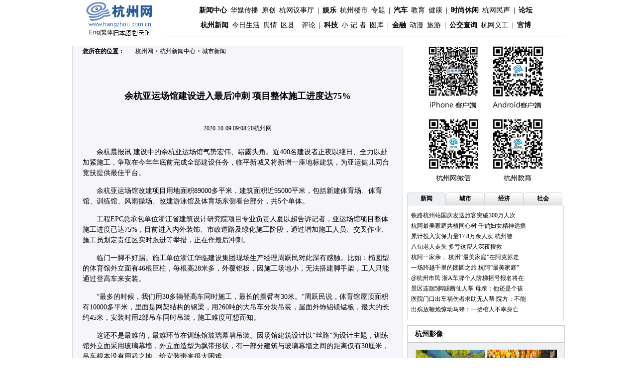

--- FILE ---
content_type: text/html
request_url: https://hznews.hangzhou.com.cn/chengshi/content/2020-10/09/content_7827182.htm
body_size: 16162
content:
<!DOCTYPE html PUBLIC "-//W3C//DTD XHTML 1.0 Transitional//EN" "http://www.w3.org/TR/xhtml1/DTD/xhtml1-transitional.dtd">
<html xmlns="http://www.w3.org/1999/xhtml">
<head>
<meta http-equiv="Content-Type" content="text/html; charset=utf-8" >
<meta name="renderer" content="webkit"/>
<meta http-equiv="X-UA-Compatible" content="IE=edge,chrome=1"/>
<title>余杭亚运场馆建设进入最后冲刺 项目整体施工进度达75%_杭州网新闻频道</title>
<meta name="Keywords" content=""/>
<meta name="description" content="因场馆建筑设计以“丝路”为设计主题，训练馆外立面采用玻璃幕墙，外立面造型为飘带形状，有一部分建筑与玻璃幕墙之间的距离仅有30厘米，吊车根本没有用武之地，给安装带来很大困难。这还不是最难的，最难环节在训练馆玻璃幕墙吊装。”周跃民说，体育馆屋顶面积有10000多平米，里面是网架结构的钢梁，用260吨的大吊车分块吊装，屋面外饰铝镁锰板，最大的长约45米，安装时用2部吊车同时吊装，施工难度可想而知。"/>

<meta name="viewport" content="width=device-width, initial-scale=1">
<meta name="applicable-device" content="pc,mobile" />
<meta http-equiv="Cache-Control" content="no-transform " /> 
<meta http-equiv="Cache-Control" content="no-siteapp" />    
<meta name="HandheldFriendly" content="true" />
<meta name="MobileOptimized" content="width" />

<!---webterren--->
<META name="filetype" content="1"/>
<META name="publishedtype" content="1"/>
<META name="pagetype" content="1"/>
<META name="author" content="郑海云"/>
<META name="editor" content="记者 陈坚 杨兰 陈书恒 通讯员 虞倩"/>
<META name="source" content="余杭晨报" />
<META name="catalogs" content="1265"/>
<META name="contentid" content="7827182"/>
<META name="publishdate" content="2020-10-09"/>
<!---webterren--->

<link rel="stylesheet" type="text/css" href="https://www.hangzhou.com.cn/extra/css/nav/nav_gray.css" media="all" />
<link rel="stylesheet" type="text/css" href="https://www.hangzhou.com.cn/extra/css/uniform.css" media="all" >
<style type="text/css">

BODY {color:#000;font-family: "宋体",Verdana, Arial, Helvetica, sans-serif;font-size:12px;background:#fff; margin:0px; padding:0px; text-align:center}
table{ line-height:25px; clear:both;font-size:12px;font-family: "宋体"; text-align:left}
img{ border:none}
A {COLOR: #000; TEXT-DECORATION:none; }
A:hover {COLOR: #f50; TEXT-DECORATION:underline;}
.fonten {font-family:Verdana, Arial, Helvetica, sans-serif;}
.lheight22,.lheight22 td {line-height:22px;}
.lheight20,.lheight20 td {line-height:20px;}
.top_nav_link_1 {border-bottom:#AAC0E5 solid 1px; margin-bottom:2px; margin-top:6px;}
.top_link_tui {background:#F2F5FA;}

.hzwNews_L_border{
    border:1px solid #d8d8d8}
.hzwNews_L_title{
    margin:10px auto auto 10px;
	height:27px}
.hzwNews_L_T{
    font-size:16px;
	font-weight:bold;}
.hzwNews_L_T01{
    font-size:14px;}


.hzwNews_R {
	font-family: "宋体";
	font-size: 12px;
	font-weight:bold;
	color: #000000; 
}
a:hover.hzwNews_R {
	font-family: "宋体";
	font-size: 12px;
	font-weight:bold;
	color: #2578b2; 
	text-decoration: underline;
}
.hzw_centername{
    text-align:center; width:100%;}	
.hzwNews_L_rb01_title{
    font-weight:bold;
    }	
.hzwNews_L_rb01_title span{
    color:#2578b2}
.hzwNews_L_rb01_border{
    border:1px solid #d8d8d8}
h1{
    font-size:14px;
	font-weight:bold;}
.hzwNews_L_link{
    font-size:14px}
.hzwNews_L_link a{
    color:#333333;
	text-decoration:none}
.hzwNews_L_link a:hover{
    color:#999999;
	text-decoration:underline}
.h2{
    font-size:24px;
	font-family:"方正小标宋简体";
	font-weight:bold;
	line-height:30px}
.hzwNews_A_tt{
    font-size:14px;
	font-weight:bold;}
.hzwRP_lname06{
    font-size:14px}
.hzwRP_lname05{
    font-size:18px;
	font-family:"方正小标宋简体";
	font-weight:bold;
	line-height:30px}
.hzwRP_lname06 img{max-width:96%;}
.hzwNews_footlink {
    color:#2171b6;
	text-decoration:none}
	
.newsbox{ width:990px; margin:0px auto;}	
.leftbox{ width:665px; float:left}
.rightbox{ width:315px; float:left; margin-left:8px}
.header{display:none}
.cnxh{ width:100%;}


.sh_box{display: none;}

/************************************************************************************
smaller than 980
*************************************************************************************/
@media screen and (max-width: 990px) {

	

	.newsbox{ width:100%; margin:0px auto;}	

	.leftbox{ width: auto;width:60%;
		float:left;
				
		}

	.rightbox{float:left; margin-left:8px;width:30%;}
	


}
/************************************************************************************
smaller than 650
*************************************************************************************/
@media screen and (max-width: 640px) {
.head,.rightbox,.footer,.mm,.cnxh,.szwz{display:none;}
	.leftbox{ width:100%;
		float: none;			
		}
    .sh_box{display: block;}
		.rightbox{width:0}
		.wz{width:94%;text-align:center;}
		.wz img{width:90%;height:auto;} 
	.header{height:34px;background:#448cde;text-align:left;margin-bottom:10px;display:block;padding-left:3px}
	.header img{width:100px;}
}

/************************************************************************************
smaller than 560
*************************************************************************************/
@media screen and (max-width: 480px) {

	/* disable webkit text size adjust (for iPhone) */
	html {
		-webkit-text-size-adjust: none;
	}
	.rightbox{width:0}

}
	


ul.pages{margin: 15px auto;text-align: center;}
ul.pages li{height:20px;line-height:20px;text-align:center;font-size:15px;background:#fff;color:#333333;clear: none;
margin: 0 5px;padding: 0 6px;border: 1px solid #dddad2;display: inline-block;}
ul.pages li a{width: auto;margin-right: 0;}
ul.pages li a:hover{text-decoration: none;}
ul.pages li.page.page-active{background: #d8d8d8;border: 1px solid #cccad2;}
ul.pages li.page.page-active a{color: #333333;}
</style>
<script language=JavaScript>
					function showadv(par,par2,par3)
					{	document.getElementById("gd1").style.display = "none";
						document.getElementById("gd1color").style.color = "#000";
						document.getElementById("gd1bg").style.backgroundImage="url(https://www.hangzhou.com.cn/images/080917_hzwnews_L_bOFF01.gif)";
						
						document.getElementById("gd2").style.display = "none";
						document.getElementById("gd2color").style.color = "#000";
						document.getElementById("gd2bg").style.backgroundImage="url(https://www.hangzhou.com.cn/images/080917_hzwnews_L_bOFF01.gif)";
						
						document.getElementById("gd3").style.display = "none";
						document.getElementById("gd3color").style.color = "#000";
						document.getElementById("gd3bg").style.backgroundImage="url(https://www.hangzhou.com.cn/images/080917_hzwnews_L_bOFF01.gif)";
						
						document.getElementById("gd4").style.display = "none";
						document.getElementById("gd4color").style.color = "#000";
						document.getElementById("gd4bg").style.backgroundImage="url(https://www.hangzhou.com.cn/images/080917_hzwnews_L_bOFF01.gif)";
						
						document.getElementById(par).style.display = "";	
						document.getElementById(par2).style.color = "#000";
						document.getElementById(par3).style.backgroundImage = "url(https://www.hangzhou.com.cn/images/080917_hzwnews_L_bON01.gif)";	
					}
</script>

</head>
<body>
<div style="display:none">
   
<img src='https://www.hangzhou.com.cn/extra/js/hzwlogo.jpg' alt="" />

</div>
<div class="header"><img src="https://www.hangzhou.com.cn/templateRes/200902/25/71/71/images/logo.jpg"></div>
<div class="head">
<table width="990" border="0" align="center" cellpadding="0" cellspacing="0" bgcolor="#FFFFFF">
  <tr>
    <td>            <table cellspacing="0" cellpadding="0" width="990" align="center" border="0">
                <tbody>
                <tr>
                    <td align="middle" width="189" height="82">
                        <table cellspacing="0" cellpadding="0" width="142" border="0">
                            <tbody>
                            <tr>
                                <td align="middle"><a href="http://www.hangzhou.com.cn/" target="_blank"><img id="1763214" alt="杭州网" src="https://www.hangzhou.com.cn/images/2009-07/01/b8ac6f87bfff0f7bae5e0b.gif" border="0"></a></td></tr>
                            <tr>
                                <td align="middle" height="22"><span class="fonten"><a href="http://en.hangzhou.com.cn/" target="_blank">Eng</a></span>|<a id="StranLink" href="javascript:StranBody()" title="以繁体中文瀏览">繁体</a>|<img id="1763215" src="https://www.hangzhou.com.cn/images/2009-07/01/b8ac6f87bfff0f7bae660c.gif" align="absMiddle" border="0">|<img id="1763216" src="https://www.hangzhou.com.cn/images/2009-07/01/b8ac6f87bfff0f7bae6b0d.jpg" align="absMiddle" border="0"></td></tr></tbody></table></td>
                    <td valign="top" align="right" width="801">
                        <table class="lheight22 top_nav_link_1" cellspacing="0" cellpadding="0" width="100%" align="center" border="0" style="font-size: 14px;line-height: 24px;padding-bottom: 6px;">
                            <tbody>
                            <tr>
                                <td class="top_link_bg1" align="middle" style="line-height: 30px;"><strong><a href="http://news.hangzhou.com.cn/" title="" target="_blank">新闻中心</a></strong>&ensp;<a href="http://hztv.hangzhou.com.cn" title="" target="_blank">华媒传播</a>&ensp;<a href="http://ori.hangzhou.com.cn/" title="" target="_blank">原创</a>&ensp;<a href="http://hwyst.hangzhou.com.cn/" title="" target="_blank">杭网议事厅</a>&ensp;<span>|</span>&ensp;<strong><a href="http://ent.hangzhou.com.cn/" title="" target="_blank">娱乐</a></strong>&ensp;<a href="http://house.hangzhou.com.cn/" target="_blank">杭州楼市</a>&ensp;<a href="http://z.hangzhou.com.cn/" title="" target="_blank">专题</a>&ensp;<span>|</span>&ensp;<strong><a href="http://auto.hangzhou.com.cn/" target="_blank">汽车</a></strong>&ensp;<a href="http://edu.hangzhou.com.cn/" target="_blank">教育</a>&ensp;<a href="http://health.hangzhou.com.cn/" target="_blank">健康</a>&ensp;<span>|</span>&ensp;<strong><a href="http://fashion.hangzhou.com.cn/" target="_blank">时尚休闲</a></strong>&ensp;<a href="http://bbs.hangzhou.com.cn/forum-88-1.html" target="_blank">杭网民声</a>&ensp;<span>|</span>&ensp;<a href="http://bbs.hangzhou.com.cn/" target="_blank"><strong>论坛</strong></a><br><strong><a href="http://hznews.hangzhou.com.cn/" target="_blank" gbkurl="http://hznews.hangzhou.com.cn/">杭州新闻</a></strong>&ensp;<a href="http://jrsh.hangzhou.com.cn/" target="_blank" gbkurl="http://jrsh.hangzhou.com.cn/">今日生活</a>&ensp;<a href="http://yq.hangzhou.com.cn/" title="" target="_blank">舆情</a>&ensp;<a href="http://county.hangzhou.com.cn/" title="" target="_blank">区县</a>&ensp;&ensp;<a href="http://www.hangzhou.com.cn/pinglun/" title="" target="_blank">评论</a>&ensp;<span>|</span>&ensp;<strong><a href="http://it.hangzhou.com.cn/" target="_blank">科技</a></strong>&ensp;<a href="http://xjz.hangzhou.com.cn/" title="" target="_blank">小 记 者</a>&ensp;<a href="http://pic.hangzhou.com.cn/" title="" target="_blank">图库</a>&ensp;<span>|</span>&ensp;<strong><a href="http://money.hangzhou.com.cn/" target="_blank">金融</a></strong>&ensp;<a href="http://comic.hangzhou.com.cn/" target="_blank">动漫</a>&ensp;<a href="http://travel.hangzhou.com.cn/" title="" target="_blank">旅游</a>&ensp;<span>|</span>&ensp;<strong><a href="http://bus.hangzhou.com.cn/" target="_blank">公交查询</a></strong>&ensp;<a href="http://yg.hangzhou.com.cn/" target="_blank" gbkurl="http://yg.hangzhou.com.cn/">杭网义工</a>&ensp;<span>|</span>&ensp;<a href="http://weibo.com/hangzhouwang" target="_blank"><strong>官博</strong></a></td></tr></tbody></table>
                       <!-- <table class="top_link_tui" cellspacing="0" cellpadding="0" width="100%" align="center" border="0">
                            <tbody>
                            <tr>
                                <td class="lheight20" align="middle" height="20" >
                                    <A href="http://www.hzzx.gov.cn/" target=_blank rel="nofollow">杭州政协网</A>
                                    <A href="http://www.hzdj.gov.cn/" target=_blank rel="nofollow">杭州党建网</A>
                                    <A href="http://www.hzxcw.gov.cn/" target=_blank rel="nofollow">杭州宣传网</A>
                                    <A href="http://www.hztyzx.org.cn/" target=_blank rel="nofollow">杭州统战网</A>
                                    <A href="http://zjhz.wenming.cn/" target=_blank rel="nofollow">杭州文明网</A>
                                    <A href="http://whlt.hangzhou.com.cn/" target=_blank>农村文化礼堂</A>
                                    <A href="http://ywhz.hangzhou.com.cn/" target=_blank>韵味杭州网</A>
                                    <A href="http://www.0571ci.gov.cn/" target=_blank>创意天堂</A>
                                    <A href="http://www.cicaf.com/" target=_blank rel="nofollow">动漫节官网</A>
                                    <A href="http://www.cicaf.com/jchd/hzdmcyjh" target=_blank rel="nofollow">雏鹰计划</A>
                                    <A href="http://z.hangzhou.com.cn/xzhz/index.htm" target=_blank rel="nofollow">星在杭州</A>
                                    <A href="http://z.hangzhou.com.cn/2011aks/index.htm" target=_blank rel="nofollow">杭州援疆网</A>
                                    <A href="http://dkbf.hangzhou.com.cn" target=_blank rel="nofollow">对口帮扶</A>
                                    <A href="http://xiaofei.hangzhou.com.cn" target=_blank rel="nofollow">消费头条</A></td></tr></tbody></table>-->
                    </td></tr></tbody></table>
</td>
  </tr>
</table>
<table width="990" border="0" align="center" cellpadding="0" cellspacing="0">
  <tr>
    <td height="10"></td>
  </tr>
</table>
</div>
<div class="newsbox">
  <div class="leftbox">
    <div id="contendId">
      <table width="100%" border="0" cellpadding="0" cellspacing="0"  bgcolor="#F5F5FA" >
        <tr>
          <td valign="top" class="hzwNews_L_border"><table  width="94%" border="0" align="center" cellpadding="0" cellspacing="0" class="szwz">
            <tr>
              <td width="106"><strong>您所在的位置：</strong></td>
              <td><table width="100%" border="0" cellspacing="0" cellpadding="0">
                <tr>
                  <td width="64%">
<a href="http://www.hangzhou.com.cn/index.htm" target="_blank" class="">杭州网</a> > <a href="https://hznews.hangzhou.com.cn/index.htm" target="_blank" class="">杭州新闻中心</a> > <a href="https://hznews.hangzhou.com.cn/chengshi/index.htm" target="_blank" class="">城市新闻</a>
</td>
                </tr>
              </table></td>
            </tr>
          </table>
              <table width="94%" border="0" align="center" cellpadding="0" cellspacing="0">
                <tr>
                  <td>&nbsp;</td>
                </tr>
                <tr>
                  <td align="center" valign="middle"></td>
                </tr>
                <tr>
                  <td>&nbsp;</td>
                </tr>
              </table>
            <table width="94%" border="0" align="center" cellpadding="0" cellspacing="0" class="wz">
                <tr>
                  <td align="center" >
<table width="100%" border="0" cellspacing="0" cellpadding="0"><tr><td height="15"> </td><tr><tr><td class="hzwRP_lname05" align="center" height="45">余杭亚运场馆建设进入最后冲刺 项目整体施工进度达75%</td></tr><tr><td  height="30"><script type="text/javascript" src="https://go.hangzhou.com.cn/go/84.js" charset="utf-8"></script></td><tr><tr><td align="center" height="25">2020-10-09 09:08:20<a href="http://www.hangzhou.com.cn" target="_blank">杭州网</a></td></tr><tr><td height="10"> </td><tr><tr><td class="hzwRP_lname06" align="left"><!--enpcontent--><p style="text-indent: 2em; margin-bottom: 15px;"><span style="text-indent: 2em;">余杭晨报讯 建设中的余杭亚运场馆气势宏伟、崭露头角。近400名建设者正夜以继日、全力以赴加紧施工，争取在今年年底前完成全部建设任务，临平新城又将新增一座地标建筑，为亚运健儿同台竞技提供最佳平台。</span><br/></p><p style="text-indent: 2em; margin-bottom: 15px;">余杭亚运场馆改建项目用地面积89000多平米，建筑面积近95000平米，包括新建体育场、体育馆、训练馆、风雨操场、改建游泳馆及体育场东侧看台部分，共5个单体。</p><p style="text-indent: 2em; margin-bottom: 15px;">工程EPC总承包单位浙江省建筑设计研究院项目专业负责人夏以超告诉记者，亚运场馆项目整体施工进度已达75%，目前进入内外装饰、市政道路及绿化施工阶段，通过增加施工人员、交叉作业、施工员划定责任区实时跟进等举措，正在作最后冲刺。</p><p style="text-indent: 2em; margin-bottom: 15px;">临门一脚不好踢。施工单位浙江华临建设集团现场生产经理周跃民对此深有感触。比如：椭圆型的体育馆外立面有46根巨柱，每根高28米多，外覆铝板，因施工场地小，无法搭建脚手架，工人只能通过登高车来安装。</p><p style="text-indent: 2em; margin-bottom: 15px;">“最多的时候，我们用30多辆登高车同时施工，最长的摆臂有30米。”周跃民说，体育馆屋顶面积有10000多平米，里面是网架结构的钢梁，用260吨的大吊车分块吊装，屋面外饰铝镁锰板，最大的长约45米，安装时用2部吊车同时吊装，施工难度可想而知。</p><p style="text-indent: 2em; margin-bottom: 15px;">这还不是最难的，最难环节在训练馆玻璃幕墙吊装。因场馆建筑设计以“丝路”为设计主题，训练馆外立面采用玻璃幕墙，外立面造型为飘带形状，有一部分建筑与玻璃幕墙之间的距离仅有30厘米，吊车根本没有用武之地，给安装带来很大困难。</p><p style="text-indent: 2em; margin-bottom: 15px;">为此，施工人员先用布带将每块大小约4平方米的玻璃系好，再用卷扬机逐块吊装。周师傅说，为防止碰撞，吊装全程还需用手扶着。靠着这个“笨办法”，数百块玻璃幕墙终于在夹缝中一一就位。</p><p style="text-indent: 2em; margin-bottom: 15px;">周师傅的老家在东阳，自从2月17日到工地后，他就没有回过家，“十一”当天恰逢中秋、国庆双节，仍有100多号工友在施工。“虽然大家都很辛苦，但想到能做这样的‘国字号’工程，有时候也觉得蛮自豪的。”周跃民说。</p><p style="text-indent: 2em; margin-bottom: 15px;">2022年杭州亚运会，余杭场馆将承接足球、排球和空手道赛事。当各国运动员在这里奋勇拼搏、赢得荣誉时，应该记得，他们的奖牌中，也有建设者在背后付出的一份辛劳。</p><!--/enpcontent--><!--enpproperty <articleid>7827182</articleid><date>2020-10-09 09:08:20:0</date><author>记者 陈坚 杨兰 陈书恒 通讯员 虞倩</author><title>余杭亚运场馆建设进入最后冲刺 项目整体施工进度达75%</title><keyword></keyword><subtitle></subtitle><introtitle></introtitle><siteid>2</siteid><nodeid>1265</nodeid><nodename>城市新闻</nodename><nodesearchname>城市新闻</nodesearchname><picurl></picurl><url>https://hznews.hangzhou.com.cn/chengshi/content/2020-10/09/content_7827182.htm</url><urlpad>null</urlpad><sourcename>余杭晨报</sourcename><abstract>因场馆建筑设计以“丝路”为设计主题，训练馆外立面采用玻璃幕墙，外立面造型为飘带形状，有一部分建筑与玻璃幕墙之间的距离仅有30厘米，吊车根本没有用武之地，给安装带来很大困难。这还不是最难的，最难环节在训练馆玻璃幕墙吊装。”周跃民说，体育馆屋顶面积有10000多平米，里面是网架结构的钢梁，用260吨的大吊车分块吊装，屋面外饰铝镁锰板，最大的长约45米，安装时用2部吊车同时吊装，施工难度可想而知。</abstract><channel>1</channel>/enpproperty--></td></tr><tr><td align="right"></td><tr><tr><td height="10"> </td><tr><tr><td align="right"><strong>来源：余杭晨报&nbsp;&nbsp;&nbsp;&nbsp;作者：记者 陈坚 杨兰 陈书恒 通讯员 虞倩&nbsp;&nbsp;&nbsp;&nbsp;编辑：郑海云&nbsp;&nbsp;&nbsp;&nbsp;责任编辑：方志华</strong></td></tr><tr><td height="10"> </td></tr></table>
</td>
                </tr>				
                <tr>
                  <td align="left" style="display:none;"><table width="100%" border="0"  cellpadding="0" cellspacing="0"><tr><td bgcolor="#d1dee8"><strong>『相关阅读』</strong></td></tr></table><table width="100%" border="0"  cellpadding="0" cellspacing="0"><tr><td height="3"></td></tr></table><table width="100%" border="0"  cellpadding="0" cellspacing="0" class="hzwNews_L_border"></table></td>
                </tr>
                <tr>
                  <td><table width="94%" border="0" align="center" cellpadding="0" cellspacing="0">
                      <tr>
                        <td height="8" align="center" ></td>
                      </tr>
                      <tr>
                        <td height="31" align="center"><script src="https://www.hangzhou.com.cn/extra/js/hzwshare.js" ></script></td>
                      </tr>
                      <tr>
                        <td height="8" align="center" ></td>
                      </tr>
                  </table></td>
                </tr>
				<div class="mm">
              <tr>
                  <td align="center"></td>
              </tr></div>
            </table></td>
        </tr>
      </table>
    </div>
    <div class="mm" >
      <table width="100%" border="0" align="center" cellpadding="0" cellspacing="0" >
        <tr>
          <td align="center" style="padding-top:5px; padding-bottom:5px;"><script type="text/javascript" src="https://go.hangzhou.com.cn/go/296.js" charset="utf-8"></script></td>
        </tr>
      </table>
      <table width="100%" border="0" align="center" cellpadding="0" cellspacing="0" >
        <tr>
          <td align="center" ><script type="text/javascript" src="https://go.hangzhou.com.cn/?ad_id=192" charset="utf-8"></script></td>
        </tr>
        <tr>
          <td height="1" bgcolor="#CCCCCC"></td>
        </tr>
        <tr>
          <td ><script type="text/javascript" src="https://go.hangzhou.com.cn/?ad_id=128" charset="utf-8"></script></td>
        </tr>
        <tr>
          <td height="10"></td>
        </tr>
      </table>
      <table width="100%" border="0" align="center" cellpadding="0" cellspacing="0">
        <tr>
          <td align="center"><script type="text/javascript" src="https://go.hangzhou.com.cn/?ad_id=112" charset="utf-8"></script></td>
        </tr>
      </table>
      <table width="100%" border="0" cellspacing="0" cellpadding="0">
        <tr>
          <td height="10"></td>
        </tr>
      </table>
      <table width="100%" border="0" cellspacing="0" cellpadding="0">
        <tr>
          <td align="center"><script type="text/javascript" src="https://go.hangzhou.com.cn/?ad_id=83" charset="utf-8"></script></td>
        </tr>
      </table>
      <table width="100%" border="0" cellspacing="0" cellpadding="0">
        <tr>
          <td height="15"></td>
        </tr>
      </table>
      <table width="100%" border="0" cellspacing="0" cellpadding="0">
        <tr>
          <td align="center"><script type="text/javascript" src="https://go.hangzhou.com.cn/?ad_id=29" charset="utf-8"></script></td>
        </tr>
      </table>
      <table width="100%" border="0" cellspacing="0" cellpadding="0">
        <tr>
          <td height="10"></td>
        </tr>
      </table>

	 <!-- <div style="margin:10px auto">
    <iframe width="650px" height="100px" src="http://rec.g.163.com/kaolaad/api/smartad/reco.s?site=cps&amp;affiliate=homepage&amp;cat=homepage&amp;location=1&amp;type=650x100&amp;uid=&amp;trackingCode=&amp;promoteId=&amp;promoteType=&amp;unionId=1135611062" frameborder="no" border="0" marginwidth="0" marginheight="0" allowtransparency="yes" scrolling="NO"></iframe>
</div>-->

     <!-- <table width="100%" border="0" cellspacing="0" cellpadding="0">
        <tr>
          <td align="center" class="hzwNews_L_border"><table width="664" align="center" border="0" cellspacing="0" cellpadding="0">
            <tr>
              <td background="https://www.hangzhou.com.cn/templateRes/200902/25/71/71/images/080917_hzwnews_A_Tbg.jpg" height="26" class="hzwNews_A_tt">&nbsp;&nbsp;&nbsp;&nbsp; 图库</td>
            </tr>
          </table>
              <table width="100%" border="0" cellspacing="0" cellpadding="5">
                <tr>
                  <td align="center">
<table width="120" border="0" cellspacing="0" cellpadding="0"><tr><td><a target="_blank" atremote=1 href="http://pic.hangzhou.com.cn/fengguang/content/2017-12/07/content_6735074.htm"><img src="http://pic.hangzhou.com.cn/fengguang/images/2017-12/07/002324b7ffe51b92a6c609.jpg" width="120" height="90" border="0"></a></td></tr><tr><td align="center"><a target="_blank" atremote=1 href="http://pic.hangzhou.com.cn/fengguang/content/2017-12/07/content_6735074.htm">塞罕坝林场建...</a></td></tr></table>
</td>
                  <td align="center">
<table width="120" border="0" cellspacing="0" cellpadding="0"><tr><td><a target="_blank" atremote=1 href="https://pic.hangzhou.com.cn/guonei/content/2019-12/07/content_7317371.htm"><img src="https://pic.hangzhou.com.cn/guonei/images/2019-12/07/396efd9c-c5dc-4f84-95e8-8ec96fe4d9b9.png" width="120" height="90" border="0"></a></td></tr><tr><td align="center"><a target="_blank" atremote=1 href="https://pic.hangzhou.com.cn/guonei/content/2019-12/07/content_7317371.htm">“无忧西湖”...</a></td></tr></table>
</td>
                  <td align="center">
<table width="120" border="0" cellspacing="0" cellpadding="0"><tr><td><a target="_blank" atremote=1 href="https://pic.hangzhou.com.cn/hwdt/content/2019-12/14/content_7641821.htm"><img src="https://pic.hangzhou.com.cn/hwdt/images/2019-12/14/396367c6-413b-47ee-8c60-85862f282efe.jpg" width="120" height="90" border="0"></a></td></tr><tr><td align="center"><a target="_blank" atremote=1 href="https://pic.hangzhou.com.cn/hwdt/content/2019-12/14/content_7641821.htm">期盼了8年的...</a></td></tr></table>
</td>
                  <td align="center">
<table width="120" border="0" cellspacing="0" cellpadding="0"><tr><td><a target="_blank" atremote=1 href="http://pic.hangzhou.com.cn/guoji/content/2017-08/23/content_6635076.htm"><img src="http://pic.hangzhou.com.cn/guoji/images/2017-08/23/00e04c46002f1b0739f548.jpg" width="120" height="90" border="0"></a></td></tr><tr><td align="center"><a target="_blank" atremote=1 href="http://pic.hangzhou.com.cn/guoji/content/2017-08/23/content_6635076.htm">旅美大熊猫贝...</a></td></tr></table>
</td>
                  <td align="center">
<table width="120" border="0" cellspacing="0" cellpadding="0"><tr><td><a target="_blank" atremote=1 href="https://pic.hangzhou.com.cn/yule/content/2019-12/14/content_7641820.htm"><img src="https://pic.hangzhou.com.cn/yule/content/2019-12/14/670fa303-4e19-4615-8b06-ca286e4f6658_zsize.png" width="120" height="90" border="0"></a></td></tr><tr><td align="center"><a target="_blank" atremote=1 href="https://pic.hangzhou.com.cn/yule/content/2019-12/14/content_7641820.htm">西湖区举行2...</a></td></tr></table>
</td>
                </tr>
            </table></td>
        </tr>
      </table>-->
      <table width="100%"  border="0" align="center" cellpadding="0" cellspacing="0">
        <tr>
          <td align="center"><script type="text/javascript" src="https://go.hangzhou.com.cn/?ad_id=37" charset="utf-8"></script></td>
        </tr>
        <tr>
          <td height="20"></td>
        </tr>
      </table>
      <table width="96%" border="0" align="center" cellpadding="0" cellspacing="0">
        <tr>
          <td><strong>杭州网版权与免责声明：</strong> <br/>① 凡本网注明“稿件来源：杭州网（包括杭州日报、都市快报、每日商报）”的所有文字、图片和音视频稿件，版权均属杭州网所有，任何媒体、网站或个人未经本网协议授权不得转载、链接、转贴或以其他方式复制发表。已经本网协议授权的媒体、网站，在下载使用时必须注明“稿件来源：杭州网”，违者本网将依法追究责任。 ② 本网未注明“稿件来源：杭州网（包括杭州日报、都市快报、每日商报）”的文/图等稿件均为转载稿，本网转载出于传递更多信息之目的，并不意味着赞同其观点或证实其内容的真实性。如其他媒体、网站或个人从本网下载使用，必须保留本网注明的“稿件来源”，并自负版权等法律责任。如擅自篡改为“稿件来源：杭州网”，本网将依法追究责任。如对稿件内容有疑议，请及时与我们联系。 ③ 如本网转载稿涉及版权等问题，请作者在两周内速来电或来函与杭州网联系。</td>
        </tr>
      </table>


    </div>

      <div class="sh_box">
          <table width="100%" border="0" cellspacing="0" cellpadding="0">
              <tr>
                  <td><table width="100%" border="0" cellspacing="0" cellpadding="0">
                      <tr>
                          <td width="100%" align="center"  style="background: url(https://www.hangzhou.com.cn/images/080917_hzwnews_L_bOFF01.gif) no-repeat;text-align: left;" ><SPAN style="display: block;width:75px;text-align: center; "  onmouseover='showadv("gd4","gd4color","gd4bg")'><a href="//hznews.hangzhou.com.cn/shehui/index.htm" target="_blank" class="hzwNews_R">社会</a></SPAN></td>
                          <!--<td width="78" height="25" align="center" background=https://www.hangzhou.com.cn/images/080917_hzwnews_L_bON01.gif  id=gd1bg>&lt;!&ndash;<SPAN id=gd1color onmouseover='showadv("gd1","gd1color","gd1bg")'><a href="//hznews.hangzhou.com.cn/" target="_blank" class="hzwNews_R">新闻</a></span>&ndash;&gt;</td>
                          <td width="78" align="center" background=https://www.hangzhou.com.cn/images/080917_hzwnews_L_bOFF01.gif id=gd2bg>&lt;!&ndash;<SPAN id=gd2color onmouseover='showadv("gd2","gd2color","gd2bg")'><a href="//hznews.hangzhou.com.cn/chengshi/index.htm" target="_blank" class="hzwNews_R">城市</a></SPAN>&ndash;&gt;</td>
                          <td width="78" align="center" background=https://www.hangzhou.com.cn/images/080917_hzwnews_L_bOFF01.gif id=gd3bg>&lt;!&ndash;<SPAN id=gd3color onmouseover='showadv("gd3","gd3color","gd3bg")'><a href="//hznews.hangzhou.com.cn/jingji/index.htm" target="_blank" class="hzwNews_R">经济</a></SPAN>&ndash;&gt;</td>-->

<!--
                          <td width="3" ></td>
-->
                      </tr>
                  </table></td>
              </tr>
              <tr>
                  <td class="hzwNews_L_rb01_border">
<!--
                      <table width="100%" border="0" cellspacing="0" cellpadding="0" id=gd1>
                      <tr>
                          <td><table width="100%" border="0" cellspacing="0" cellpadding="0">
                              <tr>
                                  <td height="10"></td>
                              </tr>
                          </table>
                              
                                  <table width="300" border="0" align="center" cellpadding="0" cellspacing="0"><tr><td><a target="_blank" atremote=1 href="https://ori.hangzhou.com.cn/ornews/content/2020-10/08/content_7826865.htm">铁路杭州站国庆发送旅客突破300万人次 </a></td></tr><tr><td><a target="_blank" atremote=1 href="https://ori.hangzhou.com.cn/ornews/content/2020-10/08/content_7826854.htm">杭阿最美家庭共植同心树 千鹤妇女精神远播</a></td></tr><tr><td><a target="_blank" atremote=1 href="https://ori.hangzhou.com.cn/ornews/content/2020-10/08/content_7826853.htm">累计投入安保力量17.8万余人次 杭州警</a></td></tr><tr><td><a target="_blank" atremote=1 href="https://ori.hangzhou.com.cn/ornews/content/2020-10/08/content_7826845.htm">八旬老人走失 多亏这帮人深夜搜救</a></td></tr><tr><td><a target="_blank" atremote=1 href="https://ori.hangzhou.com.cn/ornews/content/2020-10/08/content_7826771.htm">杭阿一家亲， 杭州“最美家庭”在阿克苏走</a></td></tr><tr><td><a target="_blank" atremote=1 href="https://ori.hangzhou.com.cn/ornews/content/2020-10/07/content_7826528.htm">一场跨越千里的团圆之旅 杭阿“最美家庭”</a></td></tr><tr><td><a target="_blank" atremote=1 href="https://ori.hangzhou.com.cn/ornews/content/2020-10/07/content_7826637.htm">@杭州市民 浙A车牌个人阶梯摇号报名将在</a></td></tr></table>

                              
                                  <table width="300" border="0" align="center" cellpadding="0" cellspacing="0"><tr><td><a target="_blank" atremote=1 href="https://news.hangzhou.com.cn/shxw/content/2020-10/09/content_7827141.htm">景区连踹5脚踢断仙人掌 母亲：他还是个孩</a></td></tr><tr><td><a target="_blank" atremote=1 href="https://news.hangzhou.com.cn/shxw/content/2020-10/09/content_7826947.htm">医院门口出车祸伤者求助无人帮 院方：不能</a></td></tr><tr><td><a target="_blank" atremote=1 href="https://news.hangzhou.com.cn/shxw/content/2020-10/09/content_7826945.htm">出殡放鞭炮惊动马蜂：一抬棺人不幸身亡</a></td></tr></table>
</td>
                      </tr>
                  </table>
-->
                      <!--新闻内容-->
<!--
                      <table width="100%" border="0" cellspacing="0" cellpadding="0" id=gd2  style="display:none">
                          <tr>
                              <td><table width="100%" border="0" cellspacing="0" cellpadding="0">
                                  <tr>
                                      <td height="10"></td>
                                  </tr>
                              </table>
                                  
                                      <table width="300" border="0" align="center" cellpadding="0" cellspacing="0"><tr><td><a target="_blank" href="https://hznews.hangzhou.com.cn/chengshi/content/2020-10/09/content_7827154.htm">去“毛衫第一市”买买买</a></td></tr><tr><td><a target="_blank" href="https://hznews.hangzhou.com.cn/chengshi/content/2020-10/09/content_7827147.htm">铁路杭州站国庆长假期间发送旅客逾300万</a></td></tr><tr><td><a target="_blank" href="https://hznews.hangzhou.com.cn/chengshi/content/2020-10/09/content_7827138.htm">未来一周杭城气温适宜 防燥防寒都不得马虎</a></td></tr><tr><td><a target="_blank" href="https://hznews.hangzhou.com.cn/chengshi/content/2020-10/09/content_7827024.htm">国庆中秋假期日均发送旅客6211.5万人</a></td></tr><tr><td><a target="_blank" href="https://hznews.hangzhou.com.cn/chengshi/content/2020-10/09/content_7826964.htm">南宋文化节还在继续 最美十大宋韵打卡点出</a></td></tr><tr><td><a target="_blank" href="https://hznews.hangzhou.com.cn/chengshi/content/2020-10/09/content_7826946.htm">杭州酝酿前往苏州、建德、桐庐的水上航线</a></td></tr><tr><td><a target="_blank" href="https://hznews.hangzhou.com.cn/chengshi/content/2020-10/09/content_7826922.htm">建言杭州"十四五"：打造都市圈高铁环线</a></td></tr><tr><td><a target="_blank" href="https://hznews.hangzhou.com.cn/chengshi/content/2020-10/09/content_7826906.htm">电影《我和我的家乡》带火淳安那所流光溢彩</a></td></tr><tr><td><a target="_blank" href="https://hznews.hangzhou.com.cn/chengshi/content/2020-10/09/content_7826902.htm">电影《我和我的家乡》范伟演的支教老师原型</a></td></tr><tr><td><a target="_blank" href="https://hznews.hangzhou.com.cn/chengshi/content/2020-10/09/content_7826899.htm">未来一周都是好天气 桂花香为啥变淡了？</a></td></tr></table>

                              </td>
                          </tr>
                      </table>
-->
                      <!--城市内容-->
<!--
                      <table width="100%" border="0" cellspacing="0" cellpadding="0" id=gd3 style="display:none" >
                          <tr>
                              <td><table width="100%" border="0" cellspacing="0" cellpadding="0">
                                  <tr>
                                      <td height="10"></td>
                                  </tr>
                              </table>
                                  
                                      <table width="300" border="0" align="center" cellpadding="0" cellspacing="0"><tr><td><a target="_blank" atremote=1 href="https://hznews.hangzhou.com.cn/jingji/content/2020-10/09/content_7827143.htm">·昔日山间野果 今成网红水果</a></td></tr><tr><td><a target="_blank" atremote=1 href="https://hznews.hangzhou.com.cn/jingji/content/2020-10/09/content_7827087.htm">·“海淘会”赢得2500万美元“国际单”</a></td></tr><tr><td><a target="_blank" atremote=1 href="https://hznews.hangzhou.com.cn/jingji/content/2020-10/09/content_7827085.htm">国庆长假期间 杭州接待外地游客1085.</a></td></tr><tr><td><a target="_blank" atremote=1 href="https://hznews.hangzhou.com.cn/jingji/content/2020-10/09/content_7827046.htm">8天消费超11亿元 吃住行娱购行行都飘红</a></td></tr><tr><td><a target="_blank" atremote=1 href="https://hznews.hangzhou.com.cn/jingji/content/2020-10/09/content_7827023.htm">逛逛逛 买买买 杭城的大街小巷充满了浓浓</a></td></tr><tr><td><a target="_blank" atremote=1 href="https://hznews.hangzhou.com.cn/jingji/content/2020-10/09/content_7827025.htm">畅享抗疫成果 释放复苏信号——中国假日经</a></td></tr><tr><td><a target="_blank" atremote=1 href="https://hznews.hangzhou.com.cn/jingji/content/2020-10/09/content_7826963.htm">十月A股开门红几无悬念 四季度行情走向仍</a></td></tr><tr><td><a target="_blank" atremote=1 href="https://hznews.hangzhou.com.cn/jingji/content/2020-10/09/content_7826950.htm">假期外围股市先抑后扬 A股"银十"行情如</a></td></tr><tr><td><a target="_blank" atremote=1 href="https://hznews.hangzhou.com.cn/jingji/content/2020-10/09/content_7826944.htm">有人一次买10件黄金首饰 结婚热带动金饰</a></td></tr><tr><td><a target="_blank" atremote=1 href="https://hznews.hangzhou.com.cn/jingji/content/2020-10/09/content_7826921.htm">连拍16天 每天只睡两三小时 长假婚礼摄</a></td></tr></table>

                              </td>
                          </tr>
                      </table>
-->
                      <!--经济内容-->
                      <table width="100%" border="0" cellspacing="0" cellpadding="0"  style="">
                          <tr>
                              <td><table width="100%" border="0" cellspacing="0" cellpadding="0">
                                  <tr>
                                      <td height="10"></td>
                                  </tr>
                              </table>
                                  
                                      <table width="95%" border="0" align="center" cellpadding="0" cellspacing="0"><tr><td><a target="_blank" atremote=1 href="https://hznews.hangzhou.com.cn/shehui/content/2020-10/08/content_7826828.htm">暖心！杭州9岁男孩花掉所有积蓄 给他们送</a></td></tr><tr><td><a target="_blank" atremote=1 href="https://hznews.hangzhou.com.cn/shehui/content/2020-10/08/content_7826827.htm">去动漫节的途中 公交司机“抛下”一车乘客</a></td></tr><tr><td><a target="_blank" atremote=1 href="https://hznews.hangzhou.com.cn/shehui/content/2020-10/08/content_7826764.htm">带着儿子支教的妈妈，背着50斤画布彩笔来</a></td></tr><tr><td><a target="_blank" atremote=1 href="https://hznews.hangzhou.com.cn/shehui/content/2020-10/08/content_7826743.htm">什么样的房子算好房子？房产中介们是这样说</a></td></tr><tr><td><a target="_blank" atremote=1 href="https://hznews.hangzhou.com.cn/shehui/content/2020-10/08/content_7826713.htm">斗蟋蟀擂台赛有大花样 萧山队首次参赛夺得</a></td></tr><tr><td><a target="_blank" atremote=1 href="https://hznews.hangzhou.com.cn/shehui/content/2020-10/07/content_7826606.htm">女子报警深夜遭抢劫！然后“离奇消失”？结</a></td></tr><tr><td><a target="_blank" atremote=1 href="https://hznews.hangzhou.com.cn/shehui/content/2020-10/07/content_7826515.htm">太惊险！一个小伙子在站在钱江一桥上打了1</a></td></tr><tr><td><a target="_blank" atremote=1 href="https://hznews.hangzhou.com.cn/shehui/content/2020-10/07/content_7826437.htm">男子帮女同事接了个电话却被暴打一顿！只因</a></td></tr><tr><td><a target="_blank" atremote=1 href="https://hznews.hangzhou.com.cn/shehui/content/2020-10/07/content_7826435.htm">爸妈都在加班 连两岁的女儿只能出来“工作</a></td></tr><tr><td><a target="_blank" atremote=1 href="https://hznews.hangzhou.com.cn/shehui/content/2020-10/07/content_7826431.htm">过程曲折！杭州女子跑了几个饭店 就为还充</a></td></tr></table>

                              </td>
                          </tr>
                      </table>
                      <table width="300" border="0" align="center" cellpadding="0" cellspacing="0">
                          <tr>
                              <td><!--<script type="text/javascript" src="https://go.hangzhou.com.cn/?ad_id=194" charset="utf-8"></script>--></td>
                          </tr>
                      </table>
                      <table width="100%" border="0" cellspacing="0" cellpadding="0">
                          <tr>
                              <td height="10"></td>
                          </tr>
                      </table>
                      <!--城市内容-->
                  </td>
              </tr>
          </table>
      </div>
  </div>
  <div class="rightbox">
  	<!--<div style="margin:10px auto">
    <iframe width="300px" height="100px" src="http://rec.g.163.com/kaolaad/api/smartad/reco.s?site=cps&amp;affiliate=homepage&amp;cat=homepage&amp;location=1&amp;type=300x100&amp;uid=&amp;trackingCode=&amp;promoteId=&amp;promoteType=&amp;unionId=1135611062" frameborder="no" border="0" marginwidth="0" marginheight="0" allowtransparency="yes" scrolling="NO"></iframe>
</div>-->
    <table width="100%" border="0" cellspacing="0" cellpadding="0">
      <tr>
        <td align="center"><!--<script type="text/javascript">(function(){document.write(unescape('%3Cdiv id="bdcs"%3E%3C/div%3E'));var bdcs = document.createElement('script');bdcs.type = 'text/javascript';bdcs.async = true;bdcs.src = 'http://znsv.baidu.com/customer_search/api/js?sid=9369431051553413309' + '&plate_url=' + encodeURIComponent(window.location.href) + '&t=' + Math.ceil(new Date()/3600000);var s = document.getElementsByTagName('script')[0];s.parentNode.insertBefore(bdcs, s);})();</script>--></td>
      </tr>
    </table>
    <table width="315" border="0" cellspacing="0" cellpadding="0" align="center">
      <tr>
        <td align="center"><script type="text/javascript" src="https://go.hangzhou.com.cn/go/341.js" charset="utf-8"></script></td>
      </tr>
    </table>
    <table width="315" border="0" cellspacing="0" cellpadding="0" align="center">
          <tr>
            <td align="center"><script type="text/javascript" src="https://go.hangzhou.com.cn/go/396.js" charset="utf-8"></script></td>
          </tr>
        </table>
    <table width="315" border="0" cellspacing="0" cellpadding="0" align="center">
      <tr>
        <td ><script type="text/javascript" src="https://go.hangzhou.com.cn/?ad_id=33" charset="utf-8"></script></td>
      </tr>
    </table>
    <table width="315" border="0" cellspacing="0" cellpadding="0">
      <tr>
        <td><script type="text/javascript" src="https://go.hangzhou.com.cn/?ad_id=150" charset="utf-8"></script></td>
      </tr>
      <tr>
        <td height="10"></td>
      </tr>
    </table>
	

    <table width="315" border="0" cellspacing="0" cellpadding="0">
      <tr>
        <td><table width="315" border="0" cellspacing="0" cellpadding="0">
          <tr>
            <td width="78" height="25" align="center" background=https://www.hangzhou.com.cn/images/080917_hzwnews_L_bON01.gif  id=gd1bg><SPAN id=gd1color onmouseover='showadv("gd1","gd1color","gd1bg")'><a href="//hznews.hangzhou.com.cn/" target="_blank" class="hzwNews_R">新闻</a></span></td>
            <td width="78" align="center" background=https://www.hangzhou.com.cn/images/080917_hzwnews_L_bOFF01.gif id=gd2bg><SPAN id=gd2color onmouseover='showadv("gd2","gd2color","gd2bg")'><a href="//hznews.hangzhou.com.cn/chengshi/index.htm" target="_blank" class="hzwNews_R">城市</a></SPAN></td>
            <td width="78" align="center" background=https://www.hangzhou.com.cn/images/080917_hzwnews_L_bOFF01.gif id=gd3bg><SPAN id=gd3color onmouseover='showadv("gd3","gd3color","gd3bg")'><a href="//hznews.hangzhou.com.cn/jingji/index.htm" target="_blank" class="hzwNews_R">经济</a></SPAN></td>
            <td width="78" align="center" background=https://www.hangzhou.com.cn/images/080917_hzwnews_L_bOFF01.gif id=gd4bg><SPAN id=gd4color  onmouseover='showadv("gd4","gd4color","gd4bg")'><a href="//hznews.hangzhou.com.cn/shehui/index.htm" target="_blank" class="hzwNews_R">社会</a></SPAN></td>
            <td width="3" ></td>
          </tr>
        </table></td>
      </tr>
      <tr>
        <td class="hzwNews_L_rb01_border"><table width="100%" border="0" cellspacing="0" cellpadding="0" id=gd1>
          <tr>
            <td><table width="100%" border="0" cellspacing="0" cellpadding="0">
              <tr>
                <td height="10"></td>
              </tr>
            </table>
                  
<table width="300" border="0" align="center" cellpadding="0" cellspacing="0"><tr><td><a target="_blank" atremote=1 href="https://ori.hangzhou.com.cn/ornews/content/2020-10/08/content_7826865.htm">铁路杭州站国庆发送旅客突破300万人次 </a></td></tr><tr><td><a target="_blank" atremote=1 href="https://ori.hangzhou.com.cn/ornews/content/2020-10/08/content_7826854.htm">杭阿最美家庭共植同心树 千鹤妇女精神远播</a></td></tr><tr><td><a target="_blank" atremote=1 href="https://ori.hangzhou.com.cn/ornews/content/2020-10/08/content_7826853.htm">累计投入安保力量17.8万余人次 杭州警</a></td></tr><tr><td><a target="_blank" atremote=1 href="https://ori.hangzhou.com.cn/ornews/content/2020-10/08/content_7826845.htm">八旬老人走失 多亏这帮人深夜搜救</a></td></tr><tr><td><a target="_blank" atremote=1 href="https://ori.hangzhou.com.cn/ornews/content/2020-10/08/content_7826771.htm">杭阿一家亲， 杭州“最美家庭”在阿克苏走</a></td></tr><tr><td><a target="_blank" atremote=1 href="https://ori.hangzhou.com.cn/ornews/content/2020-10/07/content_7826528.htm">一场跨越千里的团圆之旅 杭阿“最美家庭”</a></td></tr><tr><td><a target="_blank" atremote=1 href="https://ori.hangzhou.com.cn/ornews/content/2020-10/07/content_7826637.htm">@杭州市民 浙A车牌个人阶梯摇号报名将在</a></td></tr></table>
                  
                  
<table width="300" border="0" align="center" cellpadding="0" cellspacing="0"><tr><td><a target="_blank" atremote=1 href="https://news.hangzhou.com.cn/shxw/content/2020-10/09/content_7827141.htm">景区连踹5脚踢断仙人掌 母亲：他还是个孩</a></td></tr><tr><td><a target="_blank" atremote=1 href="https://news.hangzhou.com.cn/shxw/content/2020-10/09/content_7826947.htm">医院门口出车祸伤者求助无人帮 院方：不能</a></td></tr><tr><td><a target="_blank" atremote=1 href="https://news.hangzhou.com.cn/shxw/content/2020-10/09/content_7826945.htm">出殡放鞭炮惊动马蜂：一抬棺人不幸身亡</a></td></tr></table>
</td>
          </tr>
        </table>
            <!--新闻内容-->
            <table width="100%" border="0" cellspacing="0" cellpadding="0" id=gd2  style="display:none">
              <tr>
                <td><table width="100%" border="0" cellspacing="0" cellpadding="0">
                    <tr>
                      <td height="10"></td>
                    </tr>
                  </table>
                    
<table width="300" border="0" align="center" cellpadding="0" cellspacing="0"><tr><td><a target="_blank" href="https://hznews.hangzhou.com.cn/chengshi/content/2020-10/09/content_7827154.htm">去“毛衫第一市”买买买</a></td></tr><tr><td><a target="_blank" href="https://hznews.hangzhou.com.cn/chengshi/content/2020-10/09/content_7827147.htm">铁路杭州站国庆长假期间发送旅客逾300万</a></td></tr><tr><td><a target="_blank" href="https://hznews.hangzhou.com.cn/chengshi/content/2020-10/09/content_7827138.htm">未来一周杭城气温适宜 防燥防寒都不得马虎</a></td></tr><tr><td><a target="_blank" href="https://hznews.hangzhou.com.cn/chengshi/content/2020-10/09/content_7827024.htm">国庆中秋假期日均发送旅客6211.5万人</a></td></tr><tr><td><a target="_blank" href="https://hznews.hangzhou.com.cn/chengshi/content/2020-10/09/content_7826964.htm">南宋文化节还在继续 最美十大宋韵打卡点出</a></td></tr><tr><td><a target="_blank" href="https://hznews.hangzhou.com.cn/chengshi/content/2020-10/09/content_7826946.htm">杭州酝酿前往苏州、建德、桐庐的水上航线</a></td></tr><tr><td><a target="_blank" href="https://hznews.hangzhou.com.cn/chengshi/content/2020-10/09/content_7826922.htm">建言杭州"十四五"：打造都市圈高铁环线</a></td></tr><tr><td><a target="_blank" href="https://hznews.hangzhou.com.cn/chengshi/content/2020-10/09/content_7826906.htm">电影《我和我的家乡》带火淳安那所流光溢彩</a></td></tr><tr><td><a target="_blank" href="https://hznews.hangzhou.com.cn/chengshi/content/2020-10/09/content_7826902.htm">电影《我和我的家乡》范伟演的支教老师原型</a></td></tr><tr><td><a target="_blank" href="https://hznews.hangzhou.com.cn/chengshi/content/2020-10/09/content_7826899.htm">未来一周都是好天气 桂花香为啥变淡了？</a></td></tr></table>

                </td>
              </tr>
            </table>
          <!--城市内容-->
            <table width="100%" border="0" cellspacing="0" cellpadding="0" id=gd3 style="display:none" >
              <tr>
                <td><table width="100%" border="0" cellspacing="0" cellpadding="0">
                    <tr>
                      <td height="10"></td>
                    </tr>
                  </table>
                    
<table width="300" border="0" align="center" cellpadding="0" cellspacing="0"><tr><td><a target="_blank" atremote=1 href="https://hznews.hangzhou.com.cn/jingji/content/2020-10/09/content_7827143.htm">·昔日山间野果 今成网红水果</a></td></tr><tr><td><a target="_blank" atremote=1 href="https://hznews.hangzhou.com.cn/jingji/content/2020-10/09/content_7827087.htm">·“海淘会”赢得2500万美元“国际单”</a></td></tr><tr><td><a target="_blank" atremote=1 href="https://hznews.hangzhou.com.cn/jingji/content/2020-10/09/content_7827085.htm">国庆长假期间 杭州接待外地游客1085.</a></td></tr><tr><td><a target="_blank" atremote=1 href="https://hznews.hangzhou.com.cn/jingji/content/2020-10/09/content_7827046.htm">8天消费超11亿元 吃住行娱购行行都飘红</a></td></tr><tr><td><a target="_blank" atremote=1 href="https://hznews.hangzhou.com.cn/jingji/content/2020-10/09/content_7827023.htm">逛逛逛 买买买 杭城的大街小巷充满了浓浓</a></td></tr><tr><td><a target="_blank" atremote=1 href="https://hznews.hangzhou.com.cn/jingji/content/2020-10/09/content_7827025.htm">畅享抗疫成果 释放复苏信号——中国假日经</a></td></tr><tr><td><a target="_blank" atremote=1 href="https://hznews.hangzhou.com.cn/jingji/content/2020-10/09/content_7826963.htm">十月A股开门红几无悬念 四季度行情走向仍</a></td></tr><tr><td><a target="_blank" atremote=1 href="https://hznews.hangzhou.com.cn/jingji/content/2020-10/09/content_7826950.htm">假期外围股市先抑后扬 A股"银十"行情如</a></td></tr><tr><td><a target="_blank" atremote=1 href="https://hznews.hangzhou.com.cn/jingji/content/2020-10/09/content_7826944.htm">有人一次买10件黄金首饰 结婚热带动金饰</a></td></tr><tr><td><a target="_blank" atremote=1 href="https://hznews.hangzhou.com.cn/jingji/content/2020-10/09/content_7826921.htm">连拍16天 每天只睡两三小时 长假婚礼摄</a></td></tr></table>

                </td>
              </tr>
            </table>
          <!--经济内容-->
            <table width="100%" border="0" cellspacing="0" cellpadding="0" id=gd4 style="display:none">
              <tr>
                <td><table width="100%" border="0" cellspacing="0" cellpadding="0">
                    <tr>
                      <td height="10"></td>
                    </tr>
                  </table>
                    
<table width="300" border="0" align="center" cellpadding="0" cellspacing="0"><tr><td><a target="_blank" atremote=1 href="https://hznews.hangzhou.com.cn/shehui/content/2020-10/08/content_7826828.htm">暖心！杭州9岁男孩花掉所有积蓄 给他们送</a></td></tr><tr><td><a target="_blank" atremote=1 href="https://hznews.hangzhou.com.cn/shehui/content/2020-10/08/content_7826827.htm">去动漫节的途中 公交司机“抛下”一车乘客</a></td></tr><tr><td><a target="_blank" atremote=1 href="https://hznews.hangzhou.com.cn/shehui/content/2020-10/08/content_7826764.htm">带着儿子支教的妈妈，背着50斤画布彩笔来</a></td></tr><tr><td><a target="_blank" atremote=1 href="https://hznews.hangzhou.com.cn/shehui/content/2020-10/08/content_7826743.htm">什么样的房子算好房子？房产中介们是这样说</a></td></tr><tr><td><a target="_blank" atremote=1 href="https://hznews.hangzhou.com.cn/shehui/content/2020-10/08/content_7826713.htm">斗蟋蟀擂台赛有大花样 萧山队首次参赛夺得</a></td></tr><tr><td><a target="_blank" atremote=1 href="https://hznews.hangzhou.com.cn/shehui/content/2020-10/07/content_7826606.htm">女子报警深夜遭抢劫！然后“离奇消失”？结</a></td></tr><tr><td><a target="_blank" atremote=1 href="https://hznews.hangzhou.com.cn/shehui/content/2020-10/07/content_7826515.htm">太惊险！一个小伙子在站在钱江一桥上打了1</a></td></tr><tr><td><a target="_blank" atremote=1 href="https://hznews.hangzhou.com.cn/shehui/content/2020-10/07/content_7826437.htm">男子帮女同事接了个电话却被暴打一顿！只因</a></td></tr><tr><td><a target="_blank" atremote=1 href="https://hznews.hangzhou.com.cn/shehui/content/2020-10/07/content_7826435.htm">爸妈都在加班 连两岁的女儿只能出来“工作</a></td></tr><tr><td><a target="_blank" atremote=1 href="https://hznews.hangzhou.com.cn/shehui/content/2020-10/07/content_7826431.htm">过程曲折！杭州女子跑了几个饭店 就为还充</a></td></tr></table>

                </td>
              </tr>
            </table>
          <table width="300" border="0" align="center" cellpadding="0" cellspacing="0">
              <tr>
                <td><!--<script type="text/javascript" src="https://go.hangzhou.com.cn/?ad_id=194" charset="utf-8"></script>--></td>
              </tr>
            </table>
          <table width="100%" border="0" cellspacing="0" cellpadding="0">
              <tr>
                <td height="10"></td>
              </tr>
            </table>
          <!--城市内容-->
        </td>
      </tr>
    </table>
    <!--切换新闻结束-->
    
    <table width="100%" border="0" cellspacing="0" cellpadding="0">
      <tr>
        <td height="10"></td>
      </tr>
    </table>
   <!-- <table width="100%" border="0" cellspacing="0" cellpadding="0">
      <tr>
        <td><script type="text/javascript" src="http://go.hangzhou.com.cn/?ad_id=158" charset="utf-8"></script></td>
      </tr>
    </table>
    <table width="100%" border="0" cellspacing="0" cellpadding="0">
      <tr>
        <td><script type="text/javascript" src="http://go.hangzhou.com.cn/?ad_id=26" charset="utf-8"></script></td>
      </tr>
    </table>
    <table width="100%" border="0" cellspacing="0" cellpadding="0">
      <tr>
        <td height="10"></td>
      </tr>
    </table>
    <table width="100%" border="0" cellspacing="0" cellpadding="0">
      <tr>
        <td height="10"></td>
      </tr>
    </table>
    <!--<table width="100%" border="0" cellspacing="0" cellpadding="0">
      <tr>
        <td  class="hzwNews_L_border" bgcolor="#edf1f4"><table width="94%" border="0" align="center" cellpadding="0" cellspacing="0">
          <tr>
            <td><script type="text/javascript" src="http://go.hangzhou.com.cn/?ad_id=48" charset="utf-8"></script></td>
          </tr>
        </table></td>
      </tr>
    </table>-->
   <!-- <table width="100%" border="0" cellspacing="0" cellpadding="0">
      <tr>
        <td height="10"></td>
      </tr>
    </table>
    <table width="100%" border="0" cellspacing="0" cellpadding="0">
      <tr>
        <td><table width="94%" border="0" align="center" cellpadding="0" cellspacing="0">
          <tr>
            <td><script type="text/javascript" src="http://go.hangzhou.com.cn/?ad_id=36" charset="utf-8"></script></td>
          </tr>
        </table></td>
      </tr>
    </table>
    <table width="100%" border="0" cellspacing="0" cellpadding="0">
      <tr>
        <td height="10"></td>
      </tr>
    </table>
    <table width="315" border="0" cellspacing="0" cellpadding="0" style="display:none;">
      <tr>
        <td>
<a href="http://tv.hangzhou.com.cn/index.htm" class="" target="_blank"><img src="https://www.hangzhou.com.cn/templateRes/200902/25/71/71/images/080917_hzwnews_L_Vbg.jpg" width="315" height="30" border="0" /></a>
</td>
      </tr>
      <tr>
        <td class="hzwNews_L_border"><table width="100%" border="0" cellspacing="0" cellpadding="0" style="display:none;">
          <tr>
            <td height="10"></td>
          </tr>
          <tr>
            <td><iframe src="http://hztv.hangzhou.com.cn/hwvideo2.php" frameborder="0" width="295" height="315" allowtransparency="true" scrolling="no"></iframe></td>
          </tr>
        </table>
            <table width="100%" border="0" cellspacing="0" cellpadding="0">
              <tr>
                <td height="10"></td>
              </tr>
          </table></td>
      </tr>
    </table> -->
    <!--视频结束-->
   <!-- <table width="100%" border="0" cellspacing="0" cellpadding="0">
      <tr>
        <td height="10"></td>
      </tr>
    </table> -->
    <!--<table width="100%" border="0" cellspacing="0" cellpadding="0">
      <tr>
        <td height="10"></td>
      </tr>
      <tr>
      
        <td bgcolor="#EBEBEB" style="border:#7a7a7a solid 1px;"><script type="text/javascript" src="http://go.hangzhou.com.cn/?ad_id=49" charset="utf-8"></script></td>
        
      </tr>
    </table> -->
    <!-- <table width="100%" border="0" cellspacing="0" cellpadding="0">
      <tr>
        <td height="10"></td>
      </tr>
      <tr>
        <td bgcolor="#EBEBEB" style="border:#7a7a7a solid 1px;"><script type="text/javascript" src="http://go.hangzhou.com.cn/?ad_id=173" charset="utf-8"></script></td>
      </tr>
    </table>-->
    <!--<table width="100%" border="0" cellspacing="0" cellpadding="0" align="center">
      <tr>
        <td ><script type="text/javascript" src="http://go.hangzhou.com.cn/?ad_id=174" charset="utf-8"></script></td>
      </tr>
    </table>-->
    <!--<table width="100%" border="0" cellspacing="0" cellpadding="0">
      <tr>
        <td height="10"></td>
      </tr>
    </table>-->
	<!--<div style="margin:10px auto">
<script type="text/javascript">var jd_union_unid="1000012691",jd_ad_ids="514:6",jd_union_pid="CMjmuYmzKhCT9+vcAxoAINDF6MABKgA=";var jd_width=300;var jd_height=300;var jd_union_euid="";var p="BxMCVxxcFAASNwpfBkgyTUMIRmtKRk9aZV8ETVxNNwpfBkgyZ2RVWzlLRFZlJn1fRmIQdyNnJU5dVAtZK1kdABEOURhbFDISBlQaWhUBFQ9VK2tKRk9aZVA1FDJNQwhGaxUHFgBcG1MUBxIHVB1rFA%3D%3D";</script><script type="text/javascript" charset="utf-8" src="http://u.x.jd.com/static/js/auto.js"></script>
</div>-->

    <table width="315" border="0" cellspacing="0" cellpadding="0" bgcolor="#edf1f4">
      <tr>
        <td><p style="width:300px;background:#fff;margin:0;color:#000000;font-weight:bold;height:33px;line-height:33px;font-size:14px;padding-left:15px;border:1px solid #CCC;">杭州影像</p><!--
<a href="https://pic.hangzhou.com.cn/hzyx/index.htm" class="" target="_blank"><img src="https://www.hangzhou.com.cn/templateRes/200902/25/71/71/images/080917_hzwnews_L_Pbg.jpg" border="0"  /></a>
--></td>
      </tr>
      <tr>
        <td class="hzwNews_L_border" valign="top" align="center">
        <table width="100%" border="0" cellspacing="0" cellpadding="0">
          <tr>
            <td height="10"></td>
          </tr>
        </table>
        
<table><tr><td align="center"><a href="https://pic.hangzhou.com.cn/hzyx/content/content_7827173.html" atremote=1 target="_blank"><img src="https://pic.hangzhou.com.cn/hzyx/images/2020-10/09/67d341c8-78ae-4d38-a75b-39ad41eebaa4.jpg" width="140" height="105" border="0"></a></br><a href="https://pic.hangzhou.com.cn/hzyx/content/content_7827173.html" atremote=1 target="_blank">寒露至 秋色醉</a></td><td align="center"><a href="https://pic.hangzhou.com.cn/hzyx/content/content_7827172.html" atremote=1 target="_blank"><img src="https://pic.hangzhou.com.cn/hzyx/images/2020-10/09/4a7298ab-4036-4e65-9aad-fb7bd101d488_zsize_zsize_zsize_cut.png" width="140" height="105" border="0"></a></br><a href="https://pic.hangzhou.com.cn/hzyx/content/content_7827172.html" atremote=1 target="_blank">逛逛逛 买买买 杭...</a></td></tr></table>

<table><tr><td align="center"><a target="_blank" atremote=1 href="https://pic.hangzhou.com.cn/hzyx/content/content_7827171.html"><img src="https://pic.hangzhou.com.cn/hzyx/images/2020-10/09/a6ebc6e0-6138-4209-b56a-b47e31cee365_zsize.png" width="140" height="105" border="0"></a></br><a target="_blank" atremote=1 href="https://pic.hangzhou.com.cn/hzyx/content/content_7827171.html">电影《我和我的家乡...</a></td><td align="center"><a target="_blank" atremote=1 href="https://pic.hangzhou.com.cn/hzyx/content/content_7827170.html"><img src="https://pic.hangzhou.com.cn/hzyx/images/2020-10/09/81eaf1cb-8be7-437b-af36-bbf387f171e3.jpg" width="140" height="105" border="0"></a></br><a target="_blank" atremote=1 href="https://pic.hangzhou.com.cn/hzyx/content/content_7827170.html">南宋文化节还在继续...</a></td></tr></table>

            <table width="100%" border="0" cellspacing="0" cellpadding="0">
              <tr>
                <td height="10"></td>
              </tr>
          </table></td>
      </tr>
    </table>
    <table width="100%" border="0" cellspacing="0" cellpadding="0">
      <tr>
        <td height="10"></td>
      </tr>
    </table>
    <table width="315" border="0" cellspacing="0" cellpadding="0" bgcolor="#edf1f4">
      <tr>
        <td><a href="http://www.hangzhou.com.cn/node_63011.htm" class=""  target="_blank"><img src="https://www.hangzhou.com.cn/templateRes/200902/25/71/71/images/080917_hzwnews_L_Tbg.jpg" border="0" /></a></td>
      </tr>
      <tr>
        <td align="center" class="hzwNews_L_border"><table width="100%" border="0" cellspacing="0" cellpadding="0">
          <tr>
            <td height="10"></td>
          </tr>
        </table>
            <table width="96%" border="0" align="center" cellpadding="0" cellspacing="0">
              <tr>
                <td>
                <div align="left">
                    
<table width="100%" border="0" cellspacing="2" cellpadding="0"><tr><td width="15" align="center">-</td><td><a href="https://z.hangzhou.com.cn/2020/lsln/index.htm" target="_blank">“绿水青山就是金山银山”理念下看浙江</a></td></tr><tr><td width="15" align="center">-</td><td><a href="https://z.hangzhou.com.cn/2020/zxwmdxksh/index.htm" target="_blank">走向我们的小康生活</a></td></tr><tr><td width="15" align="center">-</td><td><a href="https://z.hangzhou.com.cn/2020/zyjhjs/index.htm " target="_blank">春风又绿江南岸</a></td></tr><tr><td width="15" align="center">-</td><td><a href="https://z.hangzhou.com.cn/2020/hzslh/index.htm" target="_blank">2020年杭州市两会</a></td></tr><tr><td width="15" align="center">-</td><td><a href="https://z.hangzhou.com.cn/2020/zjslh/index.htm" target="_blank">2020年浙江省两会</a></td></tr><tr><td width="15" align="center">-</td><td><a href="http://z.hangzhou.com.cn/2019/bwcxljsm/index.htm" target="_blank">不忘初心 牢记使命</a></td></tr><tr><td width="15" align="center">-</td><td><a href="http://z.hangzhou.com.cn/2020/xczjc/index.htm" target="_blank">新春走基层</a></td></tr><tr><td width="15" align="center">-</td><td><a href="http://z.hangzhou.com.cn/2019/70ywgqc/index.htm" target="_blank">70有我更青春 青春记忆伴我行</a></td></tr><tr><td width="15" align="center">-</td><td><a href="http://z.hangzhou.com.cn/2019/zl70n/index.htm" target="_blank">壮丽70年 奋斗新时代</a></td></tr><tr><td width="15" align="center">-</td><td><a href="http://z.hangzhou.com.cn/2019/2019qglh/index.htm" target="_blank">2019年全国两会</a></td></tr></table>

                </div>
                </td>
              </tr>
            </table>
          <table width="100%" border="0" cellspacing="0" cellpadding="0">
              <tr>
                <td height="10"></td>
              </tr>
          </table></td>
      </tr>
    </table>
    <!--热点专题结束-->
    <table width="100%" border="0" cellspacing="0" cellpadding="0">
      <tr>
        <td height="10"></td>
      </tr>
    </table>
    <table width="100%" border="0" cellspacing="0" cellpadding="0">
      <tr>
        <td><!-- 56视频广告 -->
            <script type="text/javascript" src="https://go.hangzhou.com.cn/go/357.js" charset="utf-8"></script>
            <!-- 56视频广告 -->
        </td>
      </tr>
    </table>
  </div>
</div>
<div class="footer">
<table width="990px" border="0" align="center" cellpadding="0" cellspacing="0">
  <tr>
    <td>&nbsp;</td>
  </tr>
</table>
<!--<div style="margin:10px auto">
<script type="text/javascript">
    /*hznews_990*90  */
    var cpro_id = "u2541262";
</script>
<script src="http://cpro.baidustatic.com/cpro/ui/c.js" type="text/javascript"></script>
</div>-->

<table width="990px" border="0" align="center" cellpadding="5" cellspacing="0" >
  <tr>
    <td align="center" style="background-color:#2171b6; line-height:20px" >
<a href="http://www.hangzhou.com.cn/intro/index.htm" target="_blank">网站简介</a>  |  <a href="http://www.hangzhou.com.cn/aboutus/index.htm" target="_blank">关于我们</a>  |  <a href="http://www.hangzhou.com.cn/advintr/index.htm" target="_blank">广告服务</a>  |  <a href="http://www.hangzhou.com.cn/webserver/index.htm" target="_blank">建站服务</a>  |  <a href="http://www.hangzhou.com.cn/helps/index.htm" target="_blank">帮助信息</a>  |  <a href="http://www.hangzhou.com.cn/contact/index.htm" target="_blank">联系方式</a>

</td>
  </tr>
</table>
<table width="990" border="0" align="center" cellpadding="5" cellspacing="0">
  <tr>
    <td align="center">
<p style="text-align: center;">增值电信业务经营许可证：<a href="http://www.miibeian.gov.cn/" target="_blank">浙B2-20110366</a>&nbsp;|&nbsp;信息网络传播视听节目许可证：1105105&nbsp;|&nbsp;互联网新闻信息服务许可证：国新网3312006002<br/>网络文化经营许可:<a title="" href="http://www.hangzhou.com.cn/extra/images/zwwjyxkz.jpg" target="_blank">浙网文[2012]0867-091号</a>&nbsp;|&nbsp;<a href="http://www.beian.miit.gov.cn" target="_blank">工信部备案号：浙ICP备11041366号-1</a>&nbsp;|&nbsp; <a href="http://www.beian.gov.cn/portal/registerSystemInfo?recordcode=33010002000058" target="_blank">浙公网安备：33010002000058号</a> <br/>杭州网(杭州网络传媒有限公司)版权所有未经授权禁止复制或镜像<br/>Copyright © 2001 - <span id="copy_year" style="float: none;">2019</span> Hangzhou.com.cn All Rights Reserved</p><script>var date=new Date;    var copy_year =  document.getElementById("copy_year");    var year=date.getFullYear();    if(copy_year.innerText) {        copy_year.innerText = year;    }else {        copy_year.textContent = year;    }</script>

        <p></p></td>
  </tr>
</table>
</div>
<script src="https://www.hangzhou.com.cn/extra/js/keysword.js"></script>
<script src="https://www.hangzhou.com.cn/extra/js/utops.js"></script>
<!-- 关键词广告开始 -->
<script src="https://www.hangzhou.com.cn/extra/js/2010utops.js"></script>
<!-- 关键词广告结束 -->

<div style="display: none">
   
<div class="abstract">因场馆建筑设计以“丝路”为设计主题，训练馆外立面采用玻璃幕墙，外立面造型为飘带形状，有一部分建筑与玻璃幕墙之间的距离仅有30厘米，吊车根本没有用武之地，给安装带来很大困难。这还不是最难的，最难环节在训练馆玻璃幕墙吊装。”周跃民说，体育馆屋顶面积有10000多平米，里面是网架结构的钢梁，用260吨的大吊车分块吊装，屋面外饰铝镁锰板，最大的长约45米，安装时用2部吊车同时吊装，施工难度可想而知。</div>
<img class="OutLInePics" src='https://www.hangzhou.com.cn/extra/js/hzwlogo.jpg' alt="" />



  </div> 
<script src="https://www.hangzhou.com.cn/extra/js/WeixinApi.js"></script>

<script src="https://www.hangzhou.com.cn/extra/js/hzwtj.js"></script>
</body>

</html>


--- FILE ---
content_type: text/html;charset=utf-8
request_url: https://hzwwx.hangzhou.com.cn/api/share.php?jsoncallback=handler&share_url=https%3A%2F%2Fhznews.hangzhou.com.cn%2Fchengshi%2Fcontent%2F2020-10%2F09%2Fcontent_7827182.htm&_=1769864792515
body_size: 461
content:
handler({"code":1,"data":{"appid":"wxf67aaa0e57fe9e97","timestamp":1769864794,"noncestr":"KUGeJTthxYCAIssL","signature":"4fecde50709937330f97a88db12a6b326940d11e"}})

--- FILE ---
content_type: application/javascript
request_url: https://go.hangzhou.com.cn/go/84.js
body_size: 355
content:
var StartTime84 = "2009/08/08 11:54:37";var sttime84=new Date(StartTime84).getTime();var NT84=new Date();var nttime84=NT84.getTime();if(nttime84>=sttime84){document.write('<div id="hzadsense_84"></div>');document.getElementById('hzadsense_84').innerHTML ='<style type=\"text/css\"><!--.STYLE2 {font-size: 14px}.STYLE3 {font-size: 12px}--></style>';}else{}

--- FILE ---
content_type: application/javascript
request_url: https://go.hangzhou.com.cn/go/396.js
body_size: 479
content:
var StartTime396 = "2014/02/19 00:00:00";var sttime396=new Date(StartTime396).getTime();var EndTime396 = "2014/02/27 23:59:59";var endtime396=new Date(EndTime396).getTime();var NT396=new Date();var nttime396=NT396.getTime();if(nttime396>=sttime396 && nttime396<=endtime396 && endtime396>sttime396){document.write('<iframe src="http://go.hangzhou.com.cn/go/iframe396.htm" width="290" height="250" align="middle" frameborder="0" allowtransparency="yes" scrolling="no"></iframe>');}